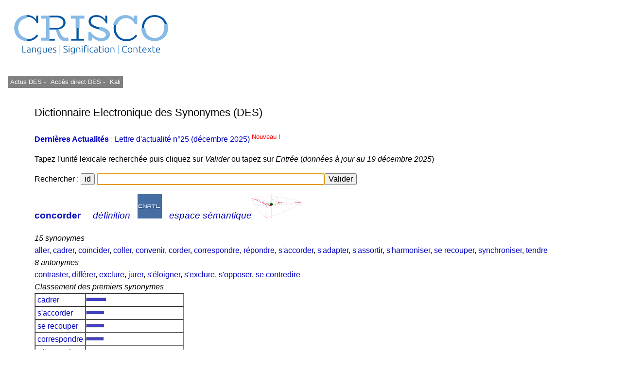

--- FILE ---
content_type: text/html; charset=UTF-8
request_url: https://crisco4.unicaen.fr/des/synonymes/concorder
body_size: 3542
content:
<!DOCTYPE html PUBLIC "-//W3C//DTD XHTML 1.0 Strict//EN" "http://www.w3.org/TR/xhtml1/DTD/xhtml1-strict.dtd">
<html xmlns="http://www.w3.org/1999/xhtml" lang="fr" xml:lang="fr" dir="ltr">
	<head>
		<title>
			concorder - CRISCO - Dictionnaire des synonymes : 		</title>
		<meta name="viewport" content="width=device-width, initial-scale=1.0"/>
		<meta http-equiv="content-type" content="text/html; charset=utf-8" />
		<meta name="description" content="Liste de synonymes pour concorder" />
		<meta http-equiv="Content-Language" content="fr" />
		<meta name="keywords" lang="fr" content="CRISCO,synonyme,synonymes,synonymes de concorder,synonyme concorder,synonymes concorder,concorder,antonyme,antonymes,antonymes de concorder,antonyme concorder,antonymes concorder,contraire,contraires,DES,Unicaen,Université de Caen,dictionnaire,Caen,dico,syno,dico syno,art et essai,bande dessinée,cinéma,doublage,journalisme,Larousse,Le Monde,Le Robert,lexicographie,lexique,librairie,linguistique,littérature,philosophie,presse écrite,sociologie,sous-titrage,traduction,Télérama"/>
		<meta name="robots" content="all,index,follow"/>
		<!-- la balise ci-dessous évite d'avoir des contenus personnalisés qui affichent des extraits optimisés avant le lien direct (crisco.unicaen.fr/des).
		En plus biaise les statistiques puisque les utilisateurs clique sur ce résultat optimisé alors qu'ils ne cherchent pas spécialement ce mot -->
		<meta name="googlebot" content="nosnippet">
					<link rel="stylesheet" type="text/css" media="screen,projection,print" href="./css/des_bleu_sur_blanc2.css"/>
				<link rel="stylesheet" type="text/css" href="./js/jquery.autocomplete.css"/>
		<link rel="shortcut icon" href="./img/favicon_CRISCO.ico" />
		<link rel="search" type="application/opensearchdescription+xml" title="DES" href="https://crisco4.unicaen.fr/des/opensearch.xml" /> 
		<link rel="stylesheet" href="./css/modele.css" />
		<script type="text/javascript" src="./js/jquery-1.4.2.min.js"></script>
		<script type="text/javascript" src="./js/jquery-ui.min.js"></script>
		<script type="text/javascript" src="./js/jquery.autocomplete.min.js"></script>
		<script type="text/javascript" src="./js/des.js"></script>
		<!-- ou des bis -->
	</head>
	<body onload="donner_focus('zonetexte');">
 		<div id="page">
			<div id="entete">
											
						<a href="http://crisco.unicaen.fr"><img src="./img/CRISCO_LOGO_BLEU_DES.png" alt="Logo du laboratoire" /></a>
					
			</div><!-- Fin entete -->
			<div id="menu">
					
							<p><a  id="m1" href="http://crisco.unicaen.fr/dictionnaire-electronique-des-synonymes-des/actualites-du-des/" target="_blank">  Actus DES - </a></p>
							<p><a  id="m1" href="/des" target="_blank">Accès direct DES - </a></p>
						
							<p><a id="m1" href="http://crisco.unicaen.fr/ressources-en-ligne/synthese-vocale-kali/" target="_blank">Kali</a></p>
						
							
						
			</div><!-- Fin menu -->
			<div id="conteneur">
				<div id="contenu">
					<h2>
						Dictionnaire Electronique des Synonymes (DES)
					</h2>
			<p><span style='color:#8FCF3C'> <a href='https://crisco.unicaen.fr/dictionnaire-electronique-des-synonymes-des/actualites-du-des/'target=_blank><strong>Dernières Actualités </strong></a> : <a href='https://mrsh.hypotheses.org/11352' target=_blank> Lettre d'actualité n°25 (décembre 2025)<sup><span style='color:#FF0000'> Nouveau ! </sup></a>  </span>					<p>
						Tapez l'unité lexicale recherchée puis cliquez sur <i>Valider</i> ou tapez sur <i>Entrée</i> (<i>données à jour au 19 décembre 2025</i>)
					</p>
					<!--<form action="/des/" method="post" accept-charset="utf-8" onsubmit="return verifs();">-->
					<form action="/des/" method="post" accept-charset="utf-8" >
					<!--ou /des bis/ -->
						<p>
							Rechercher :
							<input type="button" name="idem" value="id" size="22" onclick="javascript:remettre('concorder')"/> 
							<input type="text" id="zonetexte" name="mot" maxlength="80" size="50" value="" /><input type="submit" value="Valider" />
						</p>
					</form>
					<div id="resultats">
									<div id="synonymes"><!-- synonymes, antonymes et liste10 -->
							<!--Liste des synonymes-->
							<div><!--Titre (vedette + nb de synonymes)-->
								<h3><b>
			<a href="/des/synonymes/concorder">concorder</a></b>    									<a href="http://www.cnrtl.fr/lexicographie/concorder" title="Définition de concorder sur le portail lexical du CNRTL, sur un onglet différent" target="_newwindow"><i>définition</i></a> &nbsp; 
									<a href="http://www.cnrtl.fr/lexicographie/concorder" title="Définition de concorder sur le portail lexical du CNRTL, sur un onglet différent" target="_newwindow" onclick="donner_focus('zonetexte');"><img alt="Logo du CNRTL" src="./img/cnrtl_logo.jpg" /></a> &nbsp; 
								    <a href="/espsem/concorder" target=_blank title="Visualisation de l'espace sémantique "><i>espace sémantique</i><img alt="Graphe sémantique" src="./img/semantique2_logo.jpg"/></a></h3>
			<i class='titre'>15 synonymes</i>							</div><!-- Fin titre (vedette + nb de synonymes)-->
			<a href="/des/synonymes/aller">aller</a>, <a href="/des/synonymes/cadrer">cadrer</a>, <a href="/des/synonymes/coïncider">coïncider</a>, <a href="/des/synonymes/coller">coller</a>, <a href="/des/synonymes/convenir">convenir</a>, <a href="/des/synonymes/corder">corder</a>, <a href="/des/synonymes/correspondre">correspondre</a>, <a href="/des/synonymes/répondre">répondre</a>, <a href="/des/synonymes/s'accorder">s'accorder</a>, <a href="/des/synonymes/s'adapter">s'adapter</a>, <a href="/des/synonymes/s'assortir">s'assortir</a>, <a href="/des/synonymes/s'harmoniser">s'harmoniser</a>, <a href="/des/synonymes/se+recouper">se recouper</a>, <a href="/des/synonymes/synchroniser">synchroniser</a>, <a href="/des/synonymes/tendre">tendre</a>							<!--Fin liste des synonymes-->
							<!--Liste des antonymes-->
							<div><!--Titre (nb d'antonymes)-->
			<i class='titre'>8 antonymes</i>							</div><!-- Fin titre (nb d'antonymes)-->
			<a href="/des/synonymes/contraster">contraster</a>, <a href="/des/synonymes/différer">différer</a>, <a href="/des/synonymes/exclure">exclure</a>, <a href="/des/synonymes/jurer">jurer</a>, <a href="/des/synonymes/s'éloigner">s'éloigner</a>, <a href="/des/synonymes/s'exclure">s'exclure</a>, <a href="/des/synonymes/s'opposer">s'opposer</a>, <a href="/des/synonymes/se+contredire">se contredire</a>							<!-- Fin liste des antonymes -->
							<!--Liste10-->
							<div>
			<i class='titre'>Classement des premiers synonymes</i>							</div><!-- Fin titre (classement...)-->
							<table border="1" cellpadding="0" cellspacing="0">
			<tr style="height:8px"><td><a href="/des/synonymes/cadrer">&nbsp;cadrer&nbsp;</a></td><td style="width:200px"><hr style="height:6px;width:40px;color:#4040C0;background-color:#4040C0;text-align:left;margin-left:0"/></td></tr><tr style="height:8px"><td><a href="/des/synonymes/s'accorder">&nbsp;s'accorder&nbsp;</a></td><td style="width:200px"><hr style="height:6px;width:36px;color:#4040C0;background-color:#4040C0;text-align:left;margin-left:0"/></td></tr><tr style="height:8px"><td><a href="/des/synonymes/se+recouper">&nbsp;se recouper&nbsp;</a></td><td style="width:200px"><hr style="height:6px;width:36px;color:#4040C0;background-color:#4040C0;text-align:left;margin-left:0"/></td></tr><tr style="height:8px"><td><a href="/des/synonymes/correspondre">&nbsp;correspondre&nbsp;</a></td><td style="width:200px"><hr style="height:6px;width:35px;color:#4040C0;background-color:#4040C0;text-align:left;margin-left:0"/></td></tr><tr style="height:8px"><td><a href="/des/synonymes/s'harmoniser">&nbsp;s'harmoniser&nbsp;</a></td><td style="width:200px"><hr style="height:6px;width:32px;color:#4040C0;background-color:#4040C0;text-align:left;margin-left:0"/></td></tr><tr style="height:8px"><td><a href="/des/synonymes/coïncider">&nbsp;coïncider&nbsp;</a></td><td style="width:200px"><hr style="height:6px;width:23px;color:#4040C0;background-color:#4040C0;text-align:left;margin-left:0"/></td></tr><tr style="height:8px"><td><a href="/des/synonymes/convenir">&nbsp;convenir&nbsp;</a></td><td style="width:200px"><hr style="height:6px;width:19px;color:#4040C0;background-color:#4040C0;text-align:left;margin-left:0"/></td></tr><tr style="height:8px"><td><a href="/des/synonymes/s'assortir">&nbsp;s'assortir&nbsp;</a></td><td style="width:200px"><hr style="height:6px;width:19px;color:#4040C0;background-color:#4040C0;text-align:left;margin-left:0"/></td></tr><tr style="height:8px"><td><a href="/des/synonymes/corder">&nbsp;corder&nbsp;</a></td><td style="width:200px"><hr style="height:6px;width:17px;color:#4040C0;background-color:#4040C0;text-align:left;margin-left:0"/></td></tr><tr style="height:8px"><td><a href="/des/synonymes/synchroniser">&nbsp;synchroniser&nbsp;</a></td><td style="width:200px"><hr style="height:6px;width:13px;color:#4040C0;background-color:#4040C0;text-align:left;margin-left:0"/></td></tr><tr style="height:8px"><td><a href="/des/synonymes/s'adapter">&nbsp;s'adapter&nbsp;</a></td><td style="width:200px"><hr style="height:6px;width:12px;color:#4040C0;background-color:#4040C0;text-align:left;margin-left:0"/></td></tr><tr style="height:8px"><td><a href="/des/synonymes/aller">&nbsp;aller&nbsp;</a></td><td style="width:200px"><hr style="height:6px;width:6px;color:#4040C0;background-color:#4040C0;text-align:left;margin-left:0"/></td></tr><tr style="height:8px"><td><a href="/des/synonymes/coller">&nbsp;coller&nbsp;</a></td><td style="width:200px"><hr style="height:6px;width:3px;color:#4040C0;background-color:#4040C0;text-align:left;margin-left:0"/></td></tr><tr style="height:8px"><td><a href="/des/synonymes/répondre">&nbsp;répondre&nbsp;</a></td><td style="width:200px"><hr style="height:6px;width:3px;color:#4040C0;background-color:#4040C0;text-align:left;margin-left:0"/></td></tr><tr style="height:8px"><td><a href="/des/synonymes/tendre">&nbsp;tendre&nbsp;</a></td><td style="width:200px"><hr style="height:6px;width:1px;color:#4040C0;background-color:#4040C0;text-align:left;margin-left:0"/></td></tr>							</table>
							<!-- Fin liste10 -->
						</div><!-- Fin synonymes, antonymes et liste10 -->
						<!--Cliques-->
						<div id="cliques">
							<div class="titre">
			<i>14 cliques</i>							</div><!-- Fin titre-->
							<ul>
											<li>
			<a href="/des/synonymes/aller">aller</a>, <a href="/des/synonymes/concorder">concorder</a>, <a href="/des/synonymes/convenir">convenir</a>, <a href="/des/synonymes/correspondre">correspondre</a>, <a href="/des/synonymes/s'accorder">s'accorder</a>, <a href="/des/synonymes/s'harmoniser">s'harmoniser</a>, <a href="/des/synonymes/se+recouper">se recouper</a>								</li>
											<li>
			<a href="/des/synonymes/aller">aller</a>, <a href="/des/synonymes/cadrer">cadrer</a>, <a href="/des/synonymes/concorder">concorder</a>, <a href="/des/synonymes/convenir">convenir</a>, <a href="/des/synonymes/correspondre">correspondre</a>, <a href="/des/synonymes/s'accorder">s'accorder</a>								</li>
											<li>
			<a href="/des/synonymes/aller">aller</a>, <a href="/des/synonymes/cadrer">cadrer</a>, <a href="/des/synonymes/concorder">concorder</a>, <a href="/des/synonymes/convenir">convenir</a>, <a href="/des/synonymes/s'accorder">s'accorder</a>, <a href="/des/synonymes/s'adapter">s'adapter</a>								</li>
											<li>
			<a href="/des/synonymes/aller">aller</a>, <a href="/des/synonymes/concorder">concorder</a>, <a href="/des/synonymes/convenir">convenir</a>, <a href="/des/synonymes/s'accorder">s'accorder</a>, <a href="/des/synonymes/s'adapter">s'adapter</a>, <a href="/des/synonymes/s'harmoniser">s'harmoniser</a>								</li>
											<li>
			<a href="/des/synonymes/concorder">concorder</a>, <a href="/des/synonymes/convenir">convenir</a>, <a href="/des/synonymes/correspondre">correspondre</a>, <a href="/des/synonymes/répondre">répondre</a>, <a href="/des/synonymes/s'accorder">s'accorder</a>, <a href="/des/synonymes/se+recouper">se recouper</a>								</li>
											<li>
			<a href="/des/synonymes/coïncider">coïncider</a>, <a href="/des/synonymes/concorder">concorder</a>, <a href="/des/synonymes/correspondre">correspondre</a>, <a href="/des/synonymes/s'accorder">s'accorder</a>, <a href="/des/synonymes/s'harmoniser">s'harmoniser</a>, <a href="/des/synonymes/se+recouper">se recouper</a>								</li>
											<li>
			<a href="/des/synonymes/cadrer">cadrer</a>, <a href="/des/synonymes/concorder">concorder</a>, <a href="/des/synonymes/convenir">convenir</a>, <a href="/des/synonymes/s'accorder">s'accorder</a>, <a href="/des/synonymes/s'assortir">s'assortir</a>								</li>
											<li>
			<a href="/des/synonymes/cadrer">cadrer</a>, <a href="/des/synonymes/coïncider">coïncider</a>, <a href="/des/synonymes/concorder">concorder</a>, <a href="/des/synonymes/correspondre">correspondre</a>, <a href="/des/synonymes/s'accorder">s'accorder</a>								</li>
											<li>
			<a href="/des/synonymes/concorder">concorder</a>, <a href="/des/synonymes/convenir">convenir</a>, <a href="/des/synonymes/s'accorder">s'accorder</a>, <a href="/des/synonymes/s'assortir">s'assortir</a>, <a href="/des/synonymes/s'harmoniser">s'harmoniser</a>								</li>
											<li>
			<a href="/des/synonymes/aller">aller</a>, <a href="/des/synonymes/coller">coller</a>, <a href="/des/synonymes/concorder">concorder</a>, <a href="/des/synonymes/correspondre">correspondre</a>								</li>
											<li>
			<a href="/des/synonymes/concorder">concorder</a>, <a href="/des/synonymes/correspondre">correspondre</a>, <a href="/des/synonymes/se+recouper">se recouper</a>, <a href="/des/synonymes/synchroniser">synchroniser</a>								</li>
											<li>
			<a href="/des/synonymes/aller">aller</a>, <a href="/des/synonymes/concorder">concorder</a>, <a href="/des/synonymes/tendre">tendre</a>								</li>
											<li>
			<a href="/des/synonymes/cadrer">cadrer</a>, <a href="/des/synonymes/concorder">concorder</a>, <a href="/des/synonymes/corder">corder</a>								</li>
											<li>
			<a href="/des/synonymes/coller">coller</a>, <a href="/des/synonymes/concorder">concorder</a>, <a href="/des/synonymes/corder">corder</a>								</li>
										</ul>
						</div><!-- Fin cliques-->
								</div><!--Fin  resultats -->
				</div><!-- Fin contenu -->
				<div id="mention">
					<p>
						• 
							* Avant toute consultation, merci de lire cet <a href="https://crisco.unicaen.fr/dictionnaire-electronique-des-synonymes-des/#avertissement">avertissement</a><br/>
						• 
						• <a href="https://crisco.unicaen.fr/dictionnaire-electronique-des-synonymes-des/presentation-du-dictionnaire-electronique-des-synonymes/">Présentation du DES </a><br/>
						• <a href="/des/proposition.php">Proposer de nouvelles relations synonymiques ou antonymiques - </a>
						  <a href="https://crisco.unicaen.fr/dictionnaire-electronique-des-synonymes-des/presentation-du-dictionnaire-electronique-des-synonymes/#statistiques">Voir les statistiques des propositions</a><br/>
						• NB : asséner, combattif, évènement, interpeler, imbécilité, etc. : voir <a href="https://crisco.unicaen.fr/dictionnaire-electronique-des-synonymes-des/presentation-du-dictionnaire-electronique-des-synonymes/#rectifications">rectifications orthographiques de 1990</a><br/>
						• Contact : crisco.webmestre at unicaen.fr<br/>
					</p>
					<form action="#" method="post">
					<p>
						• Taille et couleur : <select name="couleur" onchange="this.form.submit();">
															<option value="rouge_sur_blanc">rouge sur blanc</option>
								<option value="grand_rouge_sur_blanc">grand rouge sur blanc</option>
								<option value="bleu_sur_blanc" selected="selected">bleu sur blanc</option>
								<option value="grand_bleu_sur_blanc">grand bleu sur blanc</option>
								<option value="bleu_sur_jaune">bleu sur jaune</option>
								<option value="grand_bleu_sur_jaune">grand bleu sur jaune</option>
													</select>
					</p>
					</form>
					<noscript><p>
						Pour un usage optimal du dictionnaire, il faut que <b>Javascript</b> soit activé dans votre navigateur.
					</p></noscript>
				</div><!-- Fin mention -->

<!-- Matomo -->
<script>
  var _paq = window._paq = window._paq || [];
  /* tracker methods like "setCustomDimension" should be called before "trackPageView" */
  _paq.push(['trackPageView']);
  _paq.push(['enableLinkTracking']);
  (function() {
    var u="https://matomo.unicaen.fr/";
    _paq.push(['setTrackerUrl', u+'matomo.php']);
    _paq.push(['setSiteId', '77']);
    var d=document, g=d.createElement('script'), s=d.getElementsByTagName('script')[0];
    g.async=true; g.src=u+'matomo.js'; s.parentNode.insertBefore(g,s);
  })();
</script>
<!-- End Matomo Code -->
 
			</div><!-- Fin conteneur -->
			<div id="nettoyeur"></div>
		</div><!-- Fin page-->
		<div id="pied">
			<p>
				
			
			<br/>
				<!-- © 1998-Y CRISCO - Tous droits réservés. -->
			</p>
		</div>
	</body>
</html>
